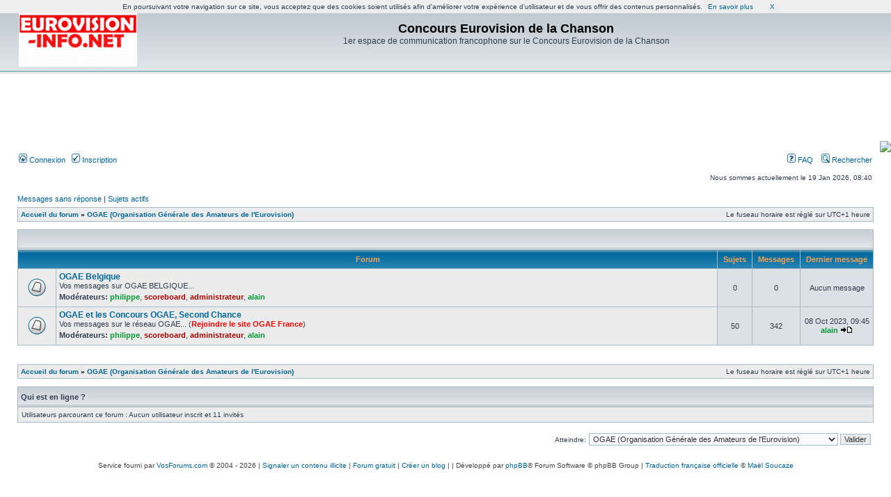

--- FILE ---
content_type: text/html; charset=UTF-8
request_url: http://eurovision.vosforums.com/viewforum.php?f=53&sid=b37989776ef8c84d1ff64f406c45fa82
body_size: 5080
content:
<!DOCTYPE html PUBLIC "-//W3C//DTD XHTML 1.0 Transitional//EN" "http://www.w3.org/TR/xhtml1/DTD/xhtml1-transitional.dtd">
<html xmlns="http://www.w3.org/1999/xhtml" dir="ltr" lang="fr" xml:lang="fr">
<head>

<meta http-equiv="content-type" content="text/html; charset=UTF-8" />
<meta http-equiv="content-language" content="fr" />
<meta http-equiv="content-style-type" content="text/css" />
<meta http-equiv="imagetoolbar" content="no" />
<meta name="resource-type" content="document" />
<meta name="distribution" content="global" />
<meta name="keywords" content="" />
<meta name="description" content="" />
<meta  name="description" content="1er espace de communication francophone sur le Concours Eurovision de la Chanson , forum gratuit , creer un forum, http://www.vosforums.com">
<meta  name="keywords" content="Concours,Eurovision,de,la,Chanson , 1er espace de communication francophone sur le Concours Eurovision de la Chanson , forum , forum gratuit, creer un forum, http://www.vosforums.com">
<meta  name="Title" content="Concours Eurovision de la Chanson"><meta name="robots" content="noodp,noydir">
<meta name="robots" content="all">
<meta name="robots" content="index,follow">
<meta name="language" content="fr">

<meta  name="category" content="Musique, CD , Television , forum gratuit, creer un forum, http://www.vosforums.com">
<meta name="verify-v1" content="RzlCHd171laZ1ko7aHJSX+hjxhy/qNcjg2R/+eUtcz8=" />

<title>Concours Eurovision de la Chanson &bull; Consulter le forum - OGAE (Organisation Générale des Amateurs de l'Eurovision)</title>

<link rel="alternate" type="application/atom+xml" title="Flux - Nouveautés" href="http://eurovision.vosforums.com/feed.php?mode=news" /><link rel="alternate" type="application/atom+xml" title="Flux - Nouveaux sujets" href="http://eurovision.vosforums.com/feed.php?mode=topics" /><link rel="alternate" type="application/atom+xml" title="Flux - Sujets actifs" href="http://eurovision.vosforums.com/feed.php?mode=topics_active" />

<link rel="stylesheet" href="./styles/subsilver2/theme/stylesheet.css" type="text/css" />

<script type="text/javascript">
// <![CDATA[


function popup(url, width, height, name)
{
	if (!name)
	{
		name = '_popup';
	}

	window.open(url.replace(/&amp;/g, '&'), name, 'height=' + height + ',resizable=yes,scrollbars=yes,width=' + width);
	return false;
}

function jumpto()
{
	var page = prompt('Saisissez le numéro de la page que vous souhaitez atteindre:', '');
	var per_page = '';
	var base_url = '';

	if (page !== null && !isNaN(page) && page == Math.floor(page) && page > 0)
	{
		if (base_url.indexOf('?') == -1)
		{
			document.location.href = base_url + '?start=' + ((page - 1) * per_page);
		}
		else
		{
			document.location.href = base_url.replace(/&amp;/g, '&') + '&start=' + ((page - 1) * per_page);
		}
	}
}

/**
* Find a member
*/
function find_username(url)
{
	popup(url, 760, 570, '_usersearch');
	return false;
}

/**
* Mark/unmark checklist
* id = ID of parent container, name = name prefix, state = state [true/false]
*/
function marklist(id, name, state)
{
	var parent = document.getElementById(id);
	if (!parent)
	{
		eval('parent = document.' + id);
	}

	if (!parent)
	{
		return;
	}

	var rb = parent.getElementsByTagName('input');
	
	for (var r = 0; r < rb.length; r++)
	{
		if (rb[r].name.substr(0, name.length) == name)
		{
			rb[r].checked = state;
		}
	}
}



// ]]>
</script>
</head>
<body class="ltr">

<a name="top"></a>

<div id="wrapheader">

	<div id="logodesc">
		<table width="100%" cellspacing="0">
		<tr>
			<td><a href="./index.php?sid=468744db6d3bb9366e08a999d2ccb8de"><img src="./styles/subsilver2/imageset/site_logo.gif" width="170" height="94" alt="" title="" /></a></td>
			<td width="100%" align="center"><h1>Concours Eurovision de la Chanson</h1><span class="gen">1er espace de communication francophone sur le Concours Eurovision de la Chanson</span></td>
		</tr>
		</table>
	</div>
<div>
<div id="bigban" style="width: 728px; height: 90px; margin-right: auto; margin-left: auto; padding: 0px; cellpadding: 0px;"><script type='text/javascript'>
if(window)
{
document.write("<ins data-revive-zoneid="+3+" data-revive-id='c8aa425819cc8cb364ba840983ffacd6'></ins>");
document.write("<scr"+"ipt async src='//pr.vosespaces.com/delivery/asyncjs.php'></sc"+"ript>");
}
</script><script src="http://www.vosforums.com/js/cookiechoices.js"></script>
<script>
  document.addEventListener('DOMContentLoaded', function(event) {
    cookieChoices.showCookieConsentBar('En poursuivant votre navigation sur ce site, vous acceptez que des cookies soient utilisés afin d\'améliorer votre expérience d\'utilisateur et de vous offrir des contenus personnalisés.',
      'X', 'En savoir plus', 'http://www.vosforums.com/cookiesdoc.php');
  });
</script></div><P align=right><B></B><a href=/?fb_login=1><img src=https://www.facebook.com/images/fbconnect/login-buttons/connect_light_medium_short.gif></a></P>
</div>
	<div id="menubar">
		<table width="100%" cellspacing="0">
		<tr>
			<td class="genmed">
				<a href="./ucp.php?mode=login&amp;sid=468744db6d3bb9366e08a999d2ccb8de"><img src="./styles/subsilver2/theme/images/icon_mini_login.gif" width="12" height="13" alt="*" /> Connexion</a>&nbsp; &nbsp;<a href="./ucp.php?mode=register&amp;sid=468744db6d3bb9366e08a999d2ccb8de"><img src="./styles/subsilver2/theme/images/icon_mini_register.gif" width="12" height="13" alt="*" /> Inscription</a>
					
			</td>
			<td class="genmed" align="right">
				<a href="./faq.php?sid=468744db6d3bb9366e08a999d2ccb8de"><img src="./styles/subsilver2/theme/images/icon_mini_faq.gif" width="12" height="13" alt="*" /> FAQ</a>
				&nbsp; &nbsp;<a href="./search.php?sid=468744db6d3bb9366e08a999d2ccb8de"><img src="./styles/subsilver2/theme/images/icon_mini_search.gif" width="12" height="13" alt="*" /> Rechercher</a>
			</td>
		</tr>
		</table>
	</div>

	<div id="datebar">
		<table width="100%" cellspacing="0">
		<tr>
			<td class="gensmall"></td>
			<td class="gensmall" align="right">Nous sommes actuellement le 19 Jan 2026, 08:40<br /></td>
		</tr>
		</table>
	</div>

</div>

<div id="wrapcentre">

	
	<p class="searchbar">
		<span style="float: left;"><a href="./search.php?search_id=unanswered&amp;sid=468744db6d3bb9366e08a999d2ccb8de">Messages sans réponse</a> | <a href="./search.php?search_id=active_topics&amp;sid=468744db6d3bb9366e08a999d2ccb8de">Sujets actifs</a></span>
		
	</p>
	

	<br style="clear: both;" />

	<table class="tablebg" width="100%" cellspacing="1" cellpadding="0" style="margin-top: 5px;">
	<tr>
		<td class="row1">
			<p class="breadcrumbs"><a href="./index.php?sid=468744db6d3bb9366e08a999d2ccb8de">Accueil du forum</a> &#187; <a href="./viewforum.php?f=53&amp;sid=468744db6d3bb9366e08a999d2ccb8de">OGAE (Organisation Générale des Amateurs de l'Eurovision)</a></p>
			<p class="datetime">Le fuseau horaire est réglé sur UTC+1 heure </p>
		</td>
	</tr>
	</table>

	<br /><table class="tablebg" cellspacing="1" width="100%">
<tr>
	<td class="cat" colspan="5" align="right">&nbsp;</td>
</tr>
<tr>
	<th colspan="2">&nbsp;Forum&nbsp;</th>
	<th width="50">&nbsp;Sujets&nbsp;</th>
	<th width="50">&nbsp;Messages&nbsp;</th>
	<th>&nbsp;Dernier message&nbsp;</th>
</tr>

		<tr>
			<td class="row1" width="50" align="center"><img src="./styles/subsilver2/imageset/forum_read.gif" width="46" height="25" alt="Aucun message non lu" title="Aucun message non lu" /></td>
			<td class="row1" width="100%">
				
				<a class="forumlink" href="./viewforum.php?f=55&amp;sid=468744db6d3bb9366e08a999d2ccb8de">OGAE Belgique</a>
				<p class="forumdesc">Vos messages sur OGAE BELGIQUE...</p>
				
					<p class="forumdesc"><strong>Modérateurs:</strong> <a href="./memberlist.php?mode=viewprofile&amp;u=46&amp;sid=468744db6d3bb9366e08a999d2ccb8de" style="color: #009933;" class="username-coloured">philippe</a>, <a href="./memberlist.php?mode=viewprofile&amp;u=4&amp;sid=468744db6d3bb9366e08a999d2ccb8de" style="color: #AA0000;" class="username-coloured">scoreboard</a>, <a href="./memberlist.php?mode=viewprofile&amp;u=2&amp;sid=468744db6d3bb9366e08a999d2ccb8de" style="color: #AA0000;" class="username-coloured">administrateur</a>, <a href="./memberlist.php?mode=viewprofile&amp;u=525&amp;sid=468744db6d3bb9366e08a999d2ccb8de" style="color: #009933;" class="username-coloured">alain</a></p>
				
			</td>
			<td class="row2" align="center"><p class="topicdetails">0</p></td>
			<td class="row2" align="center"><p class="topicdetails">0</p></td>
			<td class="row2" align="center" nowrap="nowrap">
				
					<p class="topicdetails">Aucun message</p>
				
			</td>
		</tr>
	
		<tr>
			<td class="row1" width="50" align="center"><img src="./styles/subsilver2/imageset/forum_read.gif" width="46" height="25" alt="Aucun message non lu" title="Aucun message non lu" /></td>
			<td class="row1" width="100%">
				
				<a class="forumlink" href="./viewforum.php?f=10&amp;sid=468744db6d3bb9366e08a999d2ccb8de">OGAE et les Concours OGAE, Second Chance</a>
				<p class="forumdesc">Vos messages sur le réseau OGAE... (<a href="http://www.france.ogae.net/" target="_blank"><span style="font-weight: bold"><span style="color: #FF0000">Rejoindre le site OGAE France</span></span></a>)<br /><marquee></marquee></p>
				
					<p class="forumdesc"><strong>Modérateurs:</strong> <a href="./memberlist.php?mode=viewprofile&amp;u=46&amp;sid=468744db6d3bb9366e08a999d2ccb8de" style="color: #009933;" class="username-coloured">philippe</a>, <a href="./memberlist.php?mode=viewprofile&amp;u=4&amp;sid=468744db6d3bb9366e08a999d2ccb8de" style="color: #AA0000;" class="username-coloured">scoreboard</a>, <a href="./memberlist.php?mode=viewprofile&amp;u=2&amp;sid=468744db6d3bb9366e08a999d2ccb8de" style="color: #AA0000;" class="username-coloured">administrateur</a>, <a href="./memberlist.php?mode=viewprofile&amp;u=525&amp;sid=468744db6d3bb9366e08a999d2ccb8de" style="color: #009933;" class="username-coloured">alain</a></p>
				
			</td>
			<td class="row2" align="center"><p class="topicdetails">50</p></td>
			<td class="row2" align="center"><p class="topicdetails">342</p></td>
			<td class="row2" align="center" nowrap="nowrap">
				
					<p class="topicdetails">08 Oct 2023, 09:45</p>
					<p class="topicdetails"><a href="./memberlist.php?mode=viewprofile&amp;u=525&amp;sid=468744db6d3bb9366e08a999d2ccb8de" style="color: #009933;" class="username-coloured">alain</a>
						<a href="./viewtopic.php?f=10&amp;p=106864&amp;sid=468744db6d3bb9366e08a999d2ccb8de#p106864"><img src="./styles/subsilver2/imageset/icon_topic_latest.gif" width="18" height="9" alt="Consulter le dernier message" title="Consulter le dernier message" /></a>
					</p>
				
			</td>
		</tr>
	
</table>
	<br clear="all" />


<div id="pagecontent">



		<br clear="all" />
</div>

<table class="tablebg" width="100%" cellspacing="1" cellpadding="0" style="margin-top: 5px;">
	<tr>
		<td class="row1">
			<p class="breadcrumbs"><a href="./index.php?sid=468744db6d3bb9366e08a999d2ccb8de">Accueil du forum</a> &#187; <a href="./viewforum.php?f=53&amp;sid=468744db6d3bb9366e08a999d2ccb8de">OGAE (Organisation Générale des Amateurs de l'Eurovision)</a></p>
			<p class="datetime">Le fuseau horaire est réglé sur UTC+1 heure </p>
		</td>
	</tr>
	</table>
	<br clear="all" />

	<table class="tablebg" width="100%" cellspacing="1">
	<tr>
		<td class="cat"><h4>Qui est en ligne ?</h4></td>
	</tr>
	<tr>
		<td class="row1"><p class="gensmall">Utilisateurs parcourant ce forum : Aucun utilisateur inscrit et 11 invités</p></td>
	</tr>
	</table>


<br clear="all" />

<table width="100%" cellspacing="0">
<tr>
	<td></td>
	<td align="right">
	<form method="post" name="jumpbox" action="./viewforum.php?sid=468744db6d3bb9366e08a999d2ccb8de" onsubmit="if(document.jumpbox.f.value == -1){return false;}">

	<table cellspacing="0" cellpadding="0" border="0">
	<tr>
		<td nowrap="nowrap"><span class="gensmall">Atteindre:</span>&nbsp;<select name="f" onchange="if(this.options[this.selectedIndex].value != -1){ document.forms['jumpbox'].submit() }">

		
			<option value="-1">Sélectionner un forum</option>
		<option value="-1">------------------</option>
			<option value="49">Préambule</option>
		
			<option value="22">&nbsp; &nbsp;Règlement (Lire impérativement la charte avant votre inscription)</option>
		
			<option value="50">Concours Eurovision de la Chanson</option>
		
			<option value="108">&nbsp; &nbsp;Eurovision 2026 - Vienne</option>
		
			<option value="109">&nbsp; &nbsp;Sélections nationales 2026</option>
		
			<option value="106">&nbsp; &nbsp;Eurovision 2025 - Bâle</option>
		
			<option value="107">&nbsp; &nbsp;sélections nationales 2025</option>
		
			<option value="6">&nbsp; &nbsp;Eurovision en général</option>
		
			<option value="48">Jeux, Sondages et Statistiques</option>
		
			<option value="71">&nbsp; &nbsp;Statistiques</option>
		
			<option value="68">&nbsp; &nbsp;Rétrovision</option>
		
			<option value="70">&nbsp; &nbsp;Sondages</option>
		
			<option value="51">Concours Eurovision Junior, Danseurs, Musiciens et Danse de salon</option>
		
			<option value="9">&nbsp; &nbsp;Eurovision Junior en général</option>
		
			<option value="44">&nbsp; &nbsp;Eurovision Danseurs et Musiciens en général</option>
		
			<option value="41">&nbsp; &nbsp;Eurovision de la Danse en général</option>
		
			<option value="52">Libre antenne</option>
		
			<option value="16">&nbsp; &nbsp;On discute de tout, ou presque...</option>
		
			<option value="21">&nbsp; &nbsp;Télé-Luxembourg / RTL Télévision - 25-01-1955 / 30-06-2010</option>
		
			<option value="53" selected="selected">OGAE (Organisation Générale des Amateurs de l'Eurovision)</option>
		
			<option value="55">&nbsp; &nbsp;OGAE Belgique</option>
		
			<option value="10">&nbsp; &nbsp;OGAE et les Concours OGAE, Second Chance</option>
		
			<option value="56">&nbsp; &nbsp;&nbsp; &nbsp;Eurovision 2011 (archives)</option>
		
			<option value="65">&nbsp; &nbsp;&nbsp; &nbsp;Eurovision 2012 (archives)</option>
		
			<option value="73">&nbsp; &nbsp;&nbsp; &nbsp;Eurovision 2013 (archives)</option>
		
			<option value="74">&nbsp; &nbsp;&nbsp; &nbsp;Eurovision 2014 (archives)</option>
		
			<option value="80">&nbsp; &nbsp;&nbsp; &nbsp;Eurovision 2015 (archives)</option>
		
			<option value="82">&nbsp; &nbsp;&nbsp; &nbsp;Eurovision 2016 (archives)</option>
		
			<option value="84">&nbsp; &nbsp;&nbsp; &nbsp;Eurovision 2017 (archives)</option>
		
			<option value="86">&nbsp; &nbsp;&nbsp; &nbsp;Eurovision 2018 (archives)</option>
		
			<option value="88">&nbsp; &nbsp;&nbsp; &nbsp;Eurovision 2019 (archives)</option>
		
			<option value="90">&nbsp; &nbsp;&nbsp; &nbsp;Eurovision 2020 (archives)</option>
		
			<option value="92">&nbsp; &nbsp;&nbsp; &nbsp;Eurovision 2021 (archives)</option>
		
			<option value="94">&nbsp; &nbsp;&nbsp; &nbsp;Eurovision 2022 (archives)</option>
		
			<option value="97">&nbsp; &nbsp;&nbsp; &nbsp;Eurovision 2023 (archives)</option>
		
			<option value="98">&nbsp; &nbsp;&nbsp; &nbsp;Eurovision 2024 (archives)</option>
		
			<option value="58">&nbsp; &nbsp;&nbsp; &nbsp;Sélections Nationales 2011 (archives)</option>
		
			<option value="66">&nbsp; &nbsp;&nbsp; &nbsp;Sélections Nationales 2012 (archives)</option>
		
			<option value="72">&nbsp; &nbsp;&nbsp; &nbsp;Sélections Nationales 2013 (archives)</option>
		
			<option value="75">&nbsp; &nbsp;&nbsp; &nbsp;Sélections Nationales 2014 (archives)</option>
		
			<option value="79">&nbsp; &nbsp;&nbsp; &nbsp;Sélections Nationales 2015 (archives)</option>
		
			<option value="81">&nbsp; &nbsp;&nbsp; &nbsp;Sélections Nationales 2016 (archives)</option>
		
			<option value="85">&nbsp; &nbsp;&nbsp; &nbsp;Sélections Nationales 2017 (archives)</option>
		
			<option value="87">&nbsp; &nbsp;&nbsp; &nbsp;Sélections Nationales 2018 (archives)</option>
		
			<option value="89">&nbsp; &nbsp;&nbsp; &nbsp;Sélections Nationales 2019 (archives)</option>
		
			<option value="91">&nbsp; &nbsp;&nbsp; &nbsp;Sélections Nationales 2020 (archives)</option>
		
			<option value="93">&nbsp; &nbsp;&nbsp; &nbsp;Sélections Nationales 2021 (archives)</option>
		
			<option value="95">&nbsp; &nbsp;&nbsp; &nbsp;Sélections Nationales 2022 (archives)</option>
		
			<option value="96">&nbsp; &nbsp;&nbsp; &nbsp;Sélections nationales 2023 (archives)</option>
		
			<option value="99">&nbsp; &nbsp;&nbsp; &nbsp;Sélections nationales 2024 (archives)</option>
		
			<option value="69">&nbsp; &nbsp;&nbsp; &nbsp;KrustyVision (archives)</option>
		
			<option value="76">&nbsp; &nbsp;&nbsp; &nbsp;Francophonivision (archives)</option>
		

		</select>&nbsp;<input class="btnlite" type="submit" value="Valider" /></td>
	</tr>
	</table>

	</form>
</td>
</tr>
</table>


</div>

<div id="wrapfooter">
	
	<span class="copyright">

        <div>
<BR>
<table width=100% align=center><tr><td>
<script type='text/javascript'>
if(window)
{
document.write("<ins data-revive-zoneid="+4+" data-revive-id='c8aa425819cc8cb364ba840983ffacd6'></ins>");
document.write("<scr"+"ipt async src='//pr.vosespaces.com/delivery/asyncjs.php'></sc"+"ript>");
}
</script> </td><td> <script type='text/javascript'>
if(window)
{
document.write("<ins data-revive-zoneid="+5+" data-revive-id='c8aa425819cc8cb364ba840983ffacd6'></ins>");
document.write("<scr"+"ipt async src='//pr.vosespaces.com/delivery/asyncjs.php'></sc"+"ript>");
}
</script>
</td></tr></table>
Service fourni par <a href="http://www.vosforums.com/" target="_blank" >VosForums.com</a> &copy; 2004 - 2026 | <a href="mailto:abuse@vosforums.com?Subject=Contenu illicite : http://eurovision.vosforums.com/viewforum.php?f=53&sid=b37989776ef8c84d1ff64f406c45fa82">Signaler un contenu illicite</a> | <a href="http://www.vosforums.com/">Forum gratuit</a> | <a href="http://www.vosblogs.com" target=_blank>Cr&eacute;er un blog</a> | 

<script type="text/javascript">

  var _gaq = _gaq || [];
  _gaq.push(['_setAccount', 'UA-4423560-1']);
  _gaq.push(['_setDomainName', 'vosforums.com']);
  _gaq.push(['_trackPageview']);

  (function() {
    var ga = document.createElement('script'); ga.type = 'text/javascript'; ga.async = true;
    ga.src = ('https:' == document.location.protocol ? 'https://ssl' : 'http://www') + '.google-analytics.com/ga.js';
    var s = document.getElementsByTagName('script')[0]; s.parentNode.insertBefore(ga, s);
  })();

</script>

<script>
         var adbs = 159649;
         var adbp1 = 156747;
         var adbp2 = 156748;
         var adbcb = Math.floor(Math.random()*1000000000);
//         var adbimg1 = document.createElement('img');
//         var adbimg2 = document.createElement('img');
//         adbimg1.src = 'http://85.116.37.142/ad?s='+adbs+'&m=r&ad='+adbp1+'&ncb='+adbcb;
//         adbimg2.src = 'http://fr.a2dfp.net/ad?s='+adbs+'&m=r&ad='+adbp2+'&ncb='+adbcb;
//         document.body.appendChild(adbimg1);
 //        document.body.appendChild(adbimg2);
</script>


                       






| Développé par <a href="https://www.phpbb.com/">phpBB</a>&reg; Forum Software &copy; phpBB Group
	 | <a href="https://www.phpbb.com/customise/db/translation/french/">Traduction française officielle</a> &copy; <a href="https://www.maelsoucaze.com/">Maël Soucaze</a></span>
</div>
</div>

</body>
</html>